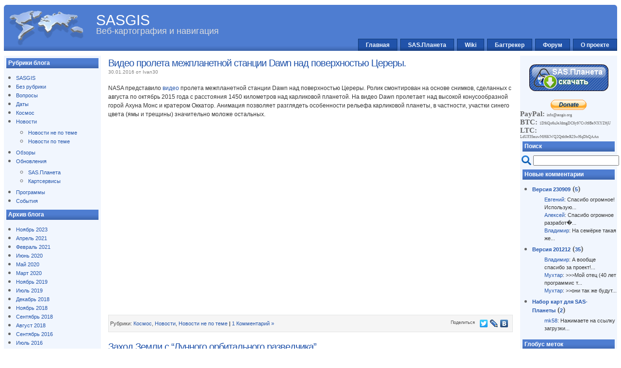

--- FILE ---
content_type: text/html; charset=UTF-8
request_url: http://www.sasgis.org/2016/01/
body_size: 10363
content:
<!DOCTYPE html PUBLIC "-//W3C//DTD XHTML 1.0 Transitional//EN" "http://www.w3.org/TR/xhtml1/DTD/xhtml1-transitional.dtd">
<html xmlns="http://www.w3.org/1999/xhtml">
<head profile="http://gmpg.org/xfn/11">
<meta name="verify-v1" content="jYErbxXcXd8JbZ50FvEb/G9LXw9dtUPfQDCrZpzRWZk=" />
<meta http-equiv="Content-Type" content="text/html; charset=UTF-8" />
 <title>
  SASGIS - Веб-картография и навигация 
   
   &raquo; 2016 &raquo; Январь </title>
<meta name="generator" content="WordPress 2.8" /> <!-- leave this for stats -->
 <meta name="description" content="SASGIS - Качаем карты и спутниковые снимки высокого разрешения из различных источников (google, яндекс.карт, kosmosnimki.ru, digitalglobe)." />
 <meta name="keywords" content="Спутниковые снимки высокого разрешения, Спутниковые карты высокого разрешения, Навигация, Навигационная программа, GPS-навигация, GPS, Скачать, Карты, Спутниковые, Снимки, Космоснимки, Google maps, Google Earth, Яндекс.карты, DigitalGlobe, ImageAtlas, eAtlas, Gurtam, NASA, GoogleMV, Карта России, Карта мира, Карта москвы" /> 
<link rel="stylesheet" href="http://www.sasgis.org/wp/wp-content/themes/sasgis/style.css" type="text/css" media="screen" />
<link rel="alternate" type="application/rss+xml" title="RSS 2.0" href="http://www.sasgis.org/feed/" />
<link rel="alternate" type="text/xml" title="RSS .92" href="http://www.sasgis.org/feed/rss/" />
<link rel="alternate" type="application/atom+xml" title="Atom 0.3" href="http://www.sasgis.org/feed/atom/" />
<link rel="pingback" href="http://www.sasgis.org/wp/xmlrpc.php" />
<script type="text/javascript" src="//yandex.st/share/share.js" charset="utf-8"></script>
	<link rel='archives' title='Ноябрь 2023' href='http://www.sasgis.org/2023/11/' />
	<link rel='archives' title='Апрель 2021' href='http://www.sasgis.org/2021/04/' />
	<link rel='archives' title='Февраль 2021' href='http://www.sasgis.org/2021/02/' />
	<link rel='archives' title='Июнь 2020' href='http://www.sasgis.org/2020/06/' />
	<link rel='archives' title='Май 2020' href='http://www.sasgis.org/2020/05/' />
	<link rel='archives' title='Март 2020' href='http://www.sasgis.org/2020/03/' />
	<link rel='archives' title='Ноябрь 2019' href='http://www.sasgis.org/2019/11/' />
	<link rel='archives' title='Июль 2019' href='http://www.sasgis.org/2019/07/' />
	<link rel='archives' title='Декабрь 2018' href='http://www.sasgis.org/2018/12/' />
	<link rel='archives' title='Ноябрь 2018' href='http://www.sasgis.org/2018/11/' />
	<link rel='archives' title='Сентябрь 2018' href='http://www.sasgis.org/2018/09/' />
	<link rel='archives' title='Август 2018' href='http://www.sasgis.org/2018/08/' />
	<link rel='archives' title='Сентябрь 2016' href='http://www.sasgis.org/2016/09/' />
	<link rel='archives' title='Июль 2016' href='http://www.sasgis.org/2016/07/' />
	<link rel='archives' title='Июнь 2016' href='http://www.sasgis.org/2016/06/' />
	<link rel='archives' title='Февраль 2016' href='http://www.sasgis.org/2016/02/' />
	<link rel='archives' title='Январь 2016' href='http://www.sasgis.org/2016/01/' />
	<link rel='archives' title='Ноябрь 2015' href='http://www.sasgis.org/2015/11/' />
	<link rel='archives' title='Октябрь 2015' href='http://www.sasgis.org/2015/10/' />
	<link rel='archives' title='Сентябрь 2015' href='http://www.sasgis.org/2015/09/' />
	<link rel='archives' title='Август 2015' href='http://www.sasgis.org/2015/08/' />
	<link rel='archives' title='Июль 2015' href='http://www.sasgis.org/2015/07/' />
	<link rel='archives' title='Июнь 2015' href='http://www.sasgis.org/2015/06/' />
	<link rel='archives' title='Май 2015' href='http://www.sasgis.org/2015/05/' />
	<link rel='archives' title='Апрель 2015' href='http://www.sasgis.org/2015/04/' />
	<link rel='archives' title='Март 2015' href='http://www.sasgis.org/2015/03/' />
	<link rel='archives' title='Февраль 2015' href='http://www.sasgis.org/2015/02/' />
	<link rel='archives' title='Январь 2015' href='http://www.sasgis.org/2015/01/' />
	<link rel='archives' title='Декабрь 2014' href='http://www.sasgis.org/2014/12/' />
	<link rel='archives' title='Ноябрь 2014' href='http://www.sasgis.org/2014/11/' />
	<link rel='archives' title='Октябрь 2014' href='http://www.sasgis.org/2014/10/' />
	<link rel='archives' title='Май 2014' href='http://www.sasgis.org/2014/05/' />
	<link rel='archives' title='Апрель 2014' href='http://www.sasgis.org/2014/04/' />
	<link rel='archives' title='Март 2014' href='http://www.sasgis.org/2014/03/' />
	<link rel='archives' title='Февраль 2014' href='http://www.sasgis.org/2014/02/' />
	<link rel='archives' title='Ноябрь 2013' href='http://www.sasgis.org/2013/11/' />
	<link rel='archives' title='Июль 2013' href='http://www.sasgis.org/2013/07/' />
	<link rel='archives' title='Май 2013' href='http://www.sasgis.org/2013/05/' />
	<link rel='archives' title='Октябрь 2012' href='http://www.sasgis.org/2012/10/' />
	<link rel='archives' title='Август 2012' href='http://www.sasgis.org/2012/08/' />
	<link rel='archives' title='Апрель 2012' href='http://www.sasgis.org/2012/04/' />
	<link rel='archives' title='Март 2012' href='http://www.sasgis.org/2012/03/' />
	<link rel='archives' title='Февраль 2012' href='http://www.sasgis.org/2012/02/' />
	<link rel='archives' title='Январь 2012' href='http://www.sasgis.org/2012/01/' />
	<link rel='archives' title='Декабрь 2011' href='http://www.sasgis.org/2011/12/' />
	<link rel='archives' title='Ноябрь 2011' href='http://www.sasgis.org/2011/11/' />
	<link rel='archives' title='Октябрь 2011' href='http://www.sasgis.org/2011/10/' />
	<link rel='archives' title='Сентябрь 2011' href='http://www.sasgis.org/2011/09/' />
	<link rel='archives' title='Июль 2011' href='http://www.sasgis.org/2011/07/' />
	<link rel='archives' title='Апрель 2011' href='http://www.sasgis.org/2011/04/' />
	<link rel='archives' title='Март 2011' href='http://www.sasgis.org/2011/03/' />
	<link rel='archives' title='Февраль 2011' href='http://www.sasgis.org/2011/02/' />
	<link rel='archives' title='Декабрь 2010' href='http://www.sasgis.org/2010/12/' />
	<link rel='archives' title='Ноябрь 2010' href='http://www.sasgis.org/2010/11/' />
	<link rel='archives' title='Октябрь 2010' href='http://www.sasgis.org/2010/10/' />
	<link rel='archives' title='Сентябрь 2010' href='http://www.sasgis.org/2010/09/' />
	<link rel='archives' title='Август 2010' href='http://www.sasgis.org/2010/08/' />
	<link rel='archives' title='Июль 2010' href='http://www.sasgis.org/2010/07/' />
	<link rel='archives' title='Июнь 2010' href='http://www.sasgis.org/2010/06/' />
	<link rel='archives' title='Май 2010' href='http://www.sasgis.org/2010/05/' />
	<link rel='archives' title='Апрель 2010' href='http://www.sasgis.org/2010/04/' />
	<link rel='archives' title='Март 2010' href='http://www.sasgis.org/2010/03/' />
	<link rel='archives' title='Февраль 2010' href='http://www.sasgis.org/2010/02/' />
	<link rel='archives' title='Январь 2010' href='http://www.sasgis.org/2010/01/' />
	<link rel='archives' title='Декабрь 2009' href='http://www.sasgis.org/2009/12/' />
	<link rel='archives' title='Ноябрь 2009' href='http://www.sasgis.org/2009/11/' />
	<link rel='archives' title='Октябрь 2009' href='http://www.sasgis.org/2009/10/' />
	<link rel='archives' title='Сентябрь 2009' href='http://www.sasgis.org/2009/09/' />
	<link rel='archives' title='Август 2009' href='http://www.sasgis.org/2009/08/' />
	<link rel='archives' title='Июль 2009' href='http://www.sasgis.org/2009/07/' />
	<link rel='archives' title='Июнь 2009' href='http://www.sasgis.org/2009/06/' />
	<link rel='archives' title='Май 2009' href='http://www.sasgis.org/2009/05/' />
	<link rel='archives' title='Апрель 2009' href='http://www.sasgis.org/2009/04/' />
	<link rel='archives' title='Март 2009' href='http://www.sasgis.org/2009/03/' />
	<link rel='archives' title='Февраль 2009' href='http://www.sasgis.org/2009/02/' />
	<link rel='archives' title='Январь 2009' href='http://www.sasgis.org/2009/01/' />
	<link rel='archives' title='Декабрь 2008' href='http://www.sasgis.org/2008/12/' />
<link rel="EditURI" type="application/rsd+xml" title="RSD" href="http://www.sasgis.org/wp/xmlrpc.php?rsd" />
<link rel="wlwmanifest" type="application/wlwmanifest+xml" href="http://www.sasgis.org/wp/wp-includes/wlwmanifest.xml" /> 
<link rel='index' title='SASGIS' href='http://www.sasgis.org' />
<meta name="generator" content="WordPress 2.8" />
<link rel="stylesheet" type="text/css" media="screen" href="http://www.sasgis.org/wp/wp-content/plugins/wordpress-seo-pager.php?css=1" />
<!-- Protected by WP-SpamFree v2.1.1.2 :: JS BEGIN -->
<script type="text/javascript" src="http://www.sasgis.org/wp/wp-content/plugins/wp-spamfree/js/wpsf-js.php"></script> 
<!-- Protected by WP-SpamFree v2.1.1.2 :: JS END -->

</head>
<body>
<div id="page_wrapper">
  <div id="header_wrapper"><div class="corn_lt"><div class="corn_rt">
    <div id="header">      
        <h1><a href="http://www.sasgis.org">SASGIS</a></h1>
        <div id="desc">Веб-картография и навигация</div>
    </div>    
    <div id="navcontainer">
	<ul id="navlist">
          <li><a href="http://www.sasgis.org">Главная</a></li>
          <li><a href="http://www.sasgis.org/sasplaneta/">SAS.Планета</a></li>
          <li><a href="http://www.sasgis.org/wikisasiya/">Wiki</a></li>
	  <li><a href="http://www.sasgis.org/mantis/">Багтрекер</a></li>
	  <li><a href="http://www.sasgis.org/forum/">Форум</a></li>
	  <li><a href="http://www.sasgis.org/o-proekte/">О проекте</a></li>
        </ul>	  
    </div>
  </div></div></div><div id="left_side">
<div class="block block-node"><h3>Рубрики блога</h3>		<ul>
	<li class="cat-item cat-item-4"><a href="http://www.sasgis.org/category/sasgis/" title="Новости по сайту sasgis.org">SASGIS</a>
</li>
	<li class="cat-item cat-item-1"><a href="http://www.sasgis.org/category/uncategorized/" title="Просмотреть все записи в рубрике &laquo;Без рубрики&raquo;">Без рубрики</a>
</li>
	<li class="cat-item cat-item-47"><a href="http://www.sasgis.org/category/voprosy/" title="Просмотреть все записи в рубрике &laquo;Вопросы&raquo;">Вопросы</a>
</li>
	<li class="cat-item cat-item-33"><a href="http://www.sasgis.org/category/daty/" title="Просмотреть все записи в рубрике &laquo;Даты&raquo;">Даты</a>
</li>
	<li class="cat-item cat-item-81"><a href="http://www.sasgis.org/category/space/" title="Просмотреть все записи в рубрике &laquo;Космос&raquo;">Космос</a>
</li>
	<li class="cat-item cat-item-11"><a href="http://www.sasgis.org/category/news/" title="Новости">Новости</a>
<ul class='children'>
	<li class="cat-item cat-item-8"><a href="http://www.sasgis.org/category/news/news-off/" title="Новости не по теме">Новости не по теме</a>
</li>
	<li class="cat-item cat-item-7"><a href="http://www.sasgis.org/category/news/news-on/" title="Новости по теме">Новости по теме</a>
</li>
</ul>
</li>
	<li class="cat-item cat-item-76"><a href="http://www.sasgis.org/category/obzory/" title="Просмотреть все записи в рубрике &laquo;Обзоры&raquo;">Обзоры</a>
</li>
	<li class="cat-item cat-item-10"><a href="http://www.sasgis.org/category/updates/" title="Обновления">Обновления</a>
<ul class='children'>
	<li class="cat-item cat-item-6"><a href="http://www.sasgis.org/category/updates/updates-sas-planet/" title="Информация о выходе новых версий программы SAS.Планета">SAS.Планета</a>
</li>
	<li class="cat-item cat-item-9"><a href="http://www.sasgis.org/category/updates/updates-mapservices/" title="Новости по обновлениям на картсервисах">Картсервисы</a>
</li>
</ul>
</li>
	<li class="cat-item cat-item-3"><a href="http://www.sasgis.org/category/soft/" title="Просмотреть все записи в рубрике &laquo;Программы&raquo;">Программы</a>
</li>
	<li class="cat-item cat-item-65"><a href="http://www.sasgis.org/category/sobytiya/" title="Просмотреть все записи в рубрике &laquo;События&raquo;">События</a>
</li>
		</ul>
</div><div class="block block-node"><h3>Архив блога</h3>		<ul>
			<li><a href='http://www.sasgis.org/2023/11/' title='Ноябрь 2023'>Ноябрь 2023</a></li>
	<li><a href='http://www.sasgis.org/2021/04/' title='Апрель 2021'>Апрель 2021</a></li>
	<li><a href='http://www.sasgis.org/2021/02/' title='Февраль 2021'>Февраль 2021</a></li>
	<li><a href='http://www.sasgis.org/2020/06/' title='Июнь 2020'>Июнь 2020</a></li>
	<li><a href='http://www.sasgis.org/2020/05/' title='Май 2020'>Май 2020</a></li>
	<li><a href='http://www.sasgis.org/2020/03/' title='Март 2020'>Март 2020</a></li>
	<li><a href='http://www.sasgis.org/2019/11/' title='Ноябрь 2019'>Ноябрь 2019</a></li>
	<li><a href='http://www.sasgis.org/2019/07/' title='Июль 2019'>Июль 2019</a></li>
	<li><a href='http://www.sasgis.org/2018/12/' title='Декабрь 2018'>Декабрь 2018</a></li>
	<li><a href='http://www.sasgis.org/2018/11/' title='Ноябрь 2018'>Ноябрь 2018</a></li>
	<li><a href='http://www.sasgis.org/2018/09/' title='Сентябрь 2018'>Сентябрь 2018</a></li>
	<li><a href='http://www.sasgis.org/2018/08/' title='Август 2018'>Август 2018</a></li>
	<li><a href='http://www.sasgis.org/2016/09/' title='Сентябрь 2016'>Сентябрь 2016</a></li>
	<li><a href='http://www.sasgis.org/2016/07/' title='Июль 2016'>Июль 2016</a></li>
	<li><a href='http://www.sasgis.org/2016/06/' title='Июнь 2016'>Июнь 2016</a></li>
	<li><a href='http://www.sasgis.org/2016/02/' title='Февраль 2016'>Февраль 2016</a></li>
	<li><a href='http://www.sasgis.org/2016/01/' title='Январь 2016'>Январь 2016</a></li>
	<li><a href='http://www.sasgis.org/2015/11/' title='Ноябрь 2015'>Ноябрь 2015</a></li>
	<li><a href='http://www.sasgis.org/2015/10/' title='Октябрь 2015'>Октябрь 2015</a></li>
	<li><a href='http://www.sasgis.org/2015/09/' title='Сентябрь 2015'>Сентябрь 2015</a></li>
	<li><a href='http://www.sasgis.org/2015/08/' title='Август 2015'>Август 2015</a></li>
	<li><a href='http://www.sasgis.org/2015/07/' title='Июль 2015'>Июль 2015</a></li>
	<li><a href='http://www.sasgis.org/2015/06/' title='Июнь 2015'>Июнь 2015</a></li>
	<li><a href='http://www.sasgis.org/2015/05/' title='Май 2015'>Май 2015</a></li>
	<li><a href='http://www.sasgis.org/2015/04/' title='Апрель 2015'>Апрель 2015</a></li>
	<li><a href='http://www.sasgis.org/2015/03/' title='Март 2015'>Март 2015</a></li>
	<li><a href='http://www.sasgis.org/2015/02/' title='Февраль 2015'>Февраль 2015</a></li>
	<li><a href='http://www.sasgis.org/2015/01/' title='Январь 2015'>Январь 2015</a></li>
	<li><a href='http://www.sasgis.org/2014/12/' title='Декабрь 2014'>Декабрь 2014</a></li>
	<li><a href='http://www.sasgis.org/2014/11/' title='Ноябрь 2014'>Ноябрь 2014</a></li>
	<li><a href='http://www.sasgis.org/2014/10/' title='Октябрь 2014'>Октябрь 2014</a></li>
	<li><a href='http://www.sasgis.org/2014/05/' title='Май 2014'>Май 2014</a></li>
	<li><a href='http://www.sasgis.org/2014/04/' title='Апрель 2014'>Апрель 2014</a></li>
	<li><a href='http://www.sasgis.org/2014/03/' title='Март 2014'>Март 2014</a></li>
	<li><a href='http://www.sasgis.org/2014/02/' title='Февраль 2014'>Февраль 2014</a></li>
	<li><a href='http://www.sasgis.org/2013/11/' title='Ноябрь 2013'>Ноябрь 2013</a></li>
	<li><a href='http://www.sasgis.org/2013/07/' title='Июль 2013'>Июль 2013</a></li>
	<li><a href='http://www.sasgis.org/2013/05/' title='Май 2013'>Май 2013</a></li>
	<li><a href='http://www.sasgis.org/2012/10/' title='Октябрь 2012'>Октябрь 2012</a></li>
	<li><a href='http://www.sasgis.org/2012/08/' title='Август 2012'>Август 2012</a></li>
	<li><a href='http://www.sasgis.org/2012/04/' title='Апрель 2012'>Апрель 2012</a></li>
	<li><a href='http://www.sasgis.org/2012/03/' title='Март 2012'>Март 2012</a></li>
	<li><a href='http://www.sasgis.org/2012/02/' title='Февраль 2012'>Февраль 2012</a></li>
	<li><a href='http://www.sasgis.org/2012/01/' title='Январь 2012'>Январь 2012</a></li>
	<li><a href='http://www.sasgis.org/2011/12/' title='Декабрь 2011'>Декабрь 2011</a></li>
	<li><a href='http://www.sasgis.org/2011/11/' title='Ноябрь 2011'>Ноябрь 2011</a></li>
	<li><a href='http://www.sasgis.org/2011/10/' title='Октябрь 2011'>Октябрь 2011</a></li>
	<li><a href='http://www.sasgis.org/2011/09/' title='Сентябрь 2011'>Сентябрь 2011</a></li>
	<li><a href='http://www.sasgis.org/2011/07/' title='Июль 2011'>Июль 2011</a></li>
	<li><a href='http://www.sasgis.org/2011/04/' title='Апрель 2011'>Апрель 2011</a></li>
	<li><a href='http://www.sasgis.org/2011/03/' title='Март 2011'>Март 2011</a></li>
	<li><a href='http://www.sasgis.org/2011/02/' title='Февраль 2011'>Февраль 2011</a></li>
	<li><a href='http://www.sasgis.org/2010/12/' title='Декабрь 2010'>Декабрь 2010</a></li>
	<li><a href='http://www.sasgis.org/2010/11/' title='Ноябрь 2010'>Ноябрь 2010</a></li>
	<li><a href='http://www.sasgis.org/2010/10/' title='Октябрь 2010'>Октябрь 2010</a></li>
	<li><a href='http://www.sasgis.org/2010/09/' title='Сентябрь 2010'>Сентябрь 2010</a></li>
	<li><a href='http://www.sasgis.org/2010/08/' title='Август 2010'>Август 2010</a></li>
	<li><a href='http://www.sasgis.org/2010/07/' title='Июль 2010'>Июль 2010</a></li>
	<li><a href='http://www.sasgis.org/2010/06/' title='Июнь 2010'>Июнь 2010</a></li>
	<li><a href='http://www.sasgis.org/2010/05/' title='Май 2010'>Май 2010</a></li>
	<li><a href='http://www.sasgis.org/2010/04/' title='Апрель 2010'>Апрель 2010</a></li>
	<li><a href='http://www.sasgis.org/2010/03/' title='Март 2010'>Март 2010</a></li>
	<li><a href='http://www.sasgis.org/2010/02/' title='Февраль 2010'>Февраль 2010</a></li>
	<li><a href='http://www.sasgis.org/2010/01/' title='Январь 2010'>Январь 2010</a></li>
	<li><a href='http://www.sasgis.org/2009/12/' title='Декабрь 2009'>Декабрь 2009</a></li>
	<li><a href='http://www.sasgis.org/2009/11/' title='Ноябрь 2009'>Ноябрь 2009</a></li>
	<li><a href='http://www.sasgis.org/2009/10/' title='Октябрь 2009'>Октябрь 2009</a></li>
	<li><a href='http://www.sasgis.org/2009/09/' title='Сентябрь 2009'>Сентябрь 2009</a></li>
	<li><a href='http://www.sasgis.org/2009/08/' title='Август 2009'>Август 2009</a></li>
	<li><a href='http://www.sasgis.org/2009/07/' title='Июль 2009'>Июль 2009</a></li>
	<li><a href='http://www.sasgis.org/2009/06/' title='Июнь 2009'>Июнь 2009</a></li>
	<li><a href='http://www.sasgis.org/2009/05/' title='Май 2009'>Май 2009</a></li>
	<li><a href='http://www.sasgis.org/2009/04/' title='Апрель 2009'>Апрель 2009</a></li>
	<li><a href='http://www.sasgis.org/2009/03/' title='Март 2009'>Март 2009</a></li>
	<li><a href='http://www.sasgis.org/2009/02/' title='Февраль 2009'>Февраль 2009</a></li>
	<li><a href='http://www.sasgis.org/2009/01/' title='Январь 2009'>Январь 2009</a></li>
	<li><a href='http://www.sasgis.org/2008/12/' title='Декабрь 2008'>Декабрь 2008</a></li>
		</ul>
</div></div>
  

<div id="right_side">
<div class="block block-node">			<div class="textwidget"><br>
<center>
<a onclick="pageTracker._trackPageview('/download/');" href='http://www.sasgis.org/download/'><img border=0 src='http://www.sasgis.org/wp/wp-content/uploads/2011/05/button-1049.png' title='Скачать программу SAS.Планета'/></a> <br><br><a href="/forum/viewtopic.php?f=2&t=2385"><img border=0 src='http://www.sasgis.org/wp/btn_donate_SM.gif' title='Пожертвования на развитие проекта'/></a>
</center>
<font style="font-size:15px"><b>PayPal: </b></font><font style="font-size:8px"><a href="/cdn-cgi/l/email-protection" class="__cf_email__" data-cfemail="b5dcdbd3daf5c6d4c6d2dcc69bdac7d2">[email&#160;protected]</a></font><br>
<font style="font-size:15px"><b>BTC: </b></font><font style="font-size:8px">1D9iQo6uJeJdmgDC6y97CvJt9BeNXYZ8jU</font><br>
<font style="font-size:15px"><b>LTC: </b></font><font style="font-size:8px">LdUF35auwMf6KWQ2Qtth9eR2SwHqDbQAAn</font>
</div>
		</div><div class="block block-node"><h3>Поиск</h3>			<div class="textwidget"><div align="center">
<table>
<tr>
<td>
<img src='http://sasgis.org/wp/wp-content/themes/sasgis/images/search-button-rblue.png' alt='поиск'/>
</td>
<td>
<form method="get" id="searchform" action="/index.php" >
<input type="text"  value="" name="s" id="s" />
</form>
</td>
</tr>
</table>
</div>
</div>
		</div><div class="block block-node"><h3>Новые комментарии</h3><div id="get_recent_comments_wrap"><ul><li><strong><a href="http://www.sasgis.org/2023/11/17/2888/" title="Версия 230909 was posted on 17 Ноябрь 2023">Версия 230909</a>&nbsp;(<a href="#" title="There are 5 comments to this posting">5</a>)</strong><ul>
<div style="  font-family: verdana, arial, sans-serif;  font-size: 11px;  line-height: 16px;  color: #333333;">
<li type=none>
<a href="http://www.sasgis.org/2023/11/17/2888/#comment-8375" title="Версия 230909, 17 Ноябрь 2023">Евгений</a>: Спасибо огромное! Использую...
</li>
</div>
<div style="  font-family: verdana, arial, sans-serif;  font-size: 11px;  line-height: 16px;  color: #333333;">
<li type=none>
<a href="http://www.sasgis.org/2023/11/17/2888/#comment-8370" title="Версия 230909, 17 Ноябрь 2023">Алексей</a>: Спасибо огромное разработ�...
</li>
</div>
<div style="  font-family: verdana, arial, sans-serif;  font-size: 11px;  line-height: 16px;  color: #333333;">
<li type=none>
<a href="http://www.sasgis.org/2023/11/17/2888/#comment-8354" title="Версия 230909, 17 Ноябрь 2023">Владимир</a>: На семёрке такая же...
</li>
</div>
</ul></li>
<li><strong><a href="http://www.sasgis.org/2021/02/28/2880/" title="Версия 201212 was posted on 28 Февраль 2021">Версия 201212</a>&nbsp;(<a href="#" title="There are 35 comments to this posting">35</a>)</strong><ul>
<div style="  font-family: verdana, arial, sans-serif;  font-size: 11px;  line-height: 16px;  color: #333333;">
<li type=none>
<a href="http://www.sasgis.org/2021/02/28/2880/#comment-8302" title="Версия 201212, 28 Февраль 2021">Владимир</a>: А вообще спасибо за проект!...
</li>
</div>
<div style="  font-family: verdana, arial, sans-serif;  font-size: 11px;  line-height: 16px;  color: #333333;">
<li type=none>
<a href="http://www.sasgis.org/2021/02/28/2880/#comment-8286" title="Версия 201212, 28 Февраль 2021">Мухтар</a>: >>>Мой отец (40 лет программис т...
</li>
</div>
<div style="  font-family: verdana, arial, sans-serif;  font-size: 11px;  line-height: 16px;  color: #333333;">
<li type=none>
<a href="http://www.sasgis.org/2021/02/28/2880/#comment-8285" title="Версия 201212, 28 Февраль 2021">Мухтар</a>: &gt;&gt;они так же будут...
</li>
</div>
</ul></li>
<li><strong><a href="http://www.sasgis.org/2020/05/11/2871/" title="Набор карт для SAS-Планеты was posted on 11 Май 2020">Набор карт для SAS-Планеты</a>&nbsp;(<a href="#" title="There are 2 comments to this posting">2</a>)</strong><ul>
<div style="  font-family: verdana, arial, sans-serif;  font-size: 11px;  line-height: 16px;  color: #333333;">
<li type=none>
<a href="http://www.sasgis.org/2020/05/11/2871/#comment-8154" title="Набор карт для SAS-Планеты, 11 Май 2020">mk58</a>: Нажимаете на ссылку загрузки...
</li>
</div>
</ul></li>
</ul></div></div>	        <div class="block block-node">							<h3>Глобус меток</h3>						<!-- SWFObject embed by Geoff Stearns geoff@deconcept.com http://blog.deconcept.com/swfobject/ --><script data-cfasync="false" src="/cdn-cgi/scripts/5c5dd728/cloudflare-static/email-decode.min.js"></script><script type="text/javascript" src="http://www.sasgis.org/wp/wp-content/plugins/wp-cumulus/swfobject.js"></script><div id="wpcumuluswidgetcontent9512283"><p><a href='http://www.sasgis.org/tag/bing/' class='tag-link-31' title='2 темы' rel="tag" style='font-size: 8.2pt;'>bing</a>
<a href='http://www.sasgis.org/tag/bing-maps/' class='tag-link-51' title='4 темы' rel="tag" style='font-size: 8.6pt;'>Bing Maps</a>
<a href='http://www.sasgis.org/tag/digitalglobe/' class='tag-link-61' title='3 темы' rel="tag" style='font-size: 8.4pt;'>DigitalGlobe</a>
<a href='http://www.sasgis.org/tag/google/' class='tag-link-21' title='2 темы' rel="tag" style='font-size: 8.2pt;'>google</a>
<a href='http://www.sasgis.org/tag/google-earth/' class='tag-link-26' title='17 тем' rel="tag" style='font-size: 11.2pt;'>Google Earth</a>
<a href='http://www.sasgis.org/tag/google-maps/' class='tag-link-25' title='52 темы' rel="tag" style='font-size: 18.2pt;'>Google Maps</a>
<a href='http://www.sasgis.org/tag/nasa/' class='tag-link-73' title='2 темы' rel="tag" style='font-size: 8.2pt;'>NASA</a>
<a href='http://www.sasgis.org/tag/sas-planeta/' class='tag-link-29' title='71 тема' rel="tag" style='font-size: 22pt;'>SAS.Планета</a>
<a href='http://www.sasgis.org/tag/sasgis/' class='tag-link-4' title='8 тем' rel="tag" style='font-size: 9.4pt;'>SASGIS</a>
<a href='http://www.sasgis.org/tag/street-view/' class='tag-link-84' title='14 тем' rel="tag" style='font-size: 10.6pt;'>Street View</a>
<a href='http://www.sasgis.org/tag/twitter/' class='tag-link-82' title='2 темы' rel="tag" style='font-size: 8.2pt;'>twitter</a>
<a href='http://www.sasgis.org/tag/virtual-earth/' class='tag-link-57' title='2 темы' rel="tag" style='font-size: 8.2pt;'>Virtual Earth</a>
<a href='http://www.sasgis.org/tag/wwii-sasgis-ru/' class='tag-link-69' title='2 темы' rel="tag" style='font-size: 8.2pt;'>wwii.sasgis.org</a>
<a href='http://www.sasgis.org/tag/vizikom/' class='tag-link-24' title='1 тема' rel="tag" style='font-size: 8pt;'>Визиком</a>
<a href='http://www.sasgis.org/tag/vologda/' class='tag-link-34' title='1 тема' rel="tag" style='font-size: 8pt;'>Вологда</a>
<a href='http://www.sasgis.org/tag/vybory/' class='tag-link-94' title='3 темы' rel="tag" style='font-size: 8.4pt;'>Выборы</a>
<a href='http://www.sasgis.org/tag/gis/' class='tag-link-32' title='1 тема' rel="tag" style='font-size: 8pt;'>ГИС</a>
<a href='http://www.sasgis.org/tag/istoriya/' class='tag-link-58' title='4 темы' rel="tag" style='font-size: 8.6pt;'>История</a>
<a href='http://www.sasgis.org/tag/kartymail/' class='tag-link-20' title='1 тема' rel="tag" style='font-size: 8pt;'>Карты@mail</a>
<a href='http://www.sasgis.org/tag/magnitogorsk/' class='tag-link-19' title='1 тема' rel="tag" style='font-size: 8pt;'>Магнитогорск</a>
<a href='http://www.sasgis.org/tag/mobilnye-yandeks-karty/' class='tag-link-87' title='2 темы' rel="tag" style='font-size: 8.2pt;'>Мобильные Яндекс.Карты</a>
<a href='http://www.sasgis.org/tag/navodnenie/' class='tag-link-88' title='2 темы' rel="tag" style='font-size: 8.2pt;'>Наводнение</a>
<a href='http://www.sasgis.org/tag/novye-versii/' class='tag-link-49' title='64 темы' rel="tag" style='font-size: 20.6pt;'>Новые версии</a>
<a href='http://www.sasgis.org/tag/omsk/' class='tag-link-35' title='1 тема' rel="tag" style='font-size: 8pt;'>Омск</a>
<a href='http://www.sasgis.org/tag/orenburg/' class='tag-link-36' title='1 тема' rel="tag" style='font-size: 8pt;'>Оренбург</a>
<a href='http://www.sasgis.org/tag/progorod/' class='tag-link-30' title='1 тема' rel="tag" style='font-size: 8pt;'>ПРОгород</a>
<a href='http://www.sasgis.org/tag/penza/' class='tag-link-37' title='1 тема' rel="tag" style='font-size: 8pt;'>Пенза</a>
<a href='http://www.sasgis.org/tag/roskosmos/' class='tag-link-75' title='3 темы' rel="tag" style='font-size: 8.4pt;'>Роскосмос</a>
<a href='http://www.sasgis.org/tag/samara/' class='tag-link-17' title='1 тема' rel="tag" style='font-size: 8pt;'>Самара</a>
<a href='http://www.sasgis.org/tag/saratov/' class='tag-link-38' title='1 тема' rel="tag" style='font-size: 8pt;'>Саратов</a>
<a href='http://www.sasgis.org/tag/sevastopol/' class='tag-link-42' title='1 тема' rel="tag" style='font-size: 8pt;'>Севастополь</a>
<a href='http://www.sasgis.org/tag/simferopol/' class='tag-link-43' title='1 тема' rel="tag" style='font-size: 8pt;'>Симферополь</a>
<a href='http://www.sasgis.org/tag/skaneks/' class='tag-link-28' title='3 темы' rel="tag" style='font-size: 8.4pt;'>СканЭкс</a>
<a href='http://www.sasgis.org/tag/smolensk/' class='tag-link-39' title='1 тема' rel="tag" style='font-size: 8pt;'>Смоленск</a>
<a href='http://www.sasgis.org/tag/ufa/' class='tag-link-41' title='1 тема' rel="tag" style='font-size: 8pt;'>Уфа</a>
<a href='http://www.sasgis.org/tag/chelyabinsk/' class='tag-link-18' title='2 темы' rel="tag" style='font-size: 8.2pt;'>Челябинск</a>
<a href='http://www.sasgis.org/tag/cherepovec/' class='tag-link-40' title='1 тема' rel="tag" style='font-size: 8pt;'>Череповец</a>
<a href='http://www.sasgis.org/tag/yumor/' class='tag-link-85' title='2 темы' rel="tag" style='font-size: 8.2pt;'>Юмор</a>
<a href='http://www.sasgis.org/tag/yandeks/' class='tag-link-45' title='3 темы' rel="tag" style='font-size: 8.4pt;'>Яндекс</a>
<a href='http://www.sasgis.org/tag/yandeks-karty/' class='tag-link-23' title='13 тем' rel="tag" style='font-size: 10.4pt;'>Яндекс.Карты</a>
<a href='http://www.sasgis.org/tag/aerofotosnimki/' class='tag-link-66' title='10 тем' rel="tag" style='font-size: 9.8pt;'>аэрофотоснимки</a>
<a href='http://www.sasgis.org/tag/vladivostok/' class='tag-link-15' title='1 тема' rel="tag" style='font-size: 8pt;'>владивосток</a>
<a href='http://www.sasgis.org/tag/ekaterinburg/' class='tag-link-16' title='1 тема' rel="tag" style='font-size: 8pt;'>екатеринбург</a>
<a href='http://www.sasgis.org/tag/kazan/' class='tag-link-12' title='1 тема' rel="tag" style='font-size: 8pt;'>казань</a>
<a href='http://www.sasgis.org/tag/karty/' class='tag-link-48' title='2 темы' rel="tag" style='font-size: 8.2pt;'>карты</a>
<a href='http://www.sasgis.org/tag/kosmosnimki-ru/' class='tag-link-27' title='6 тем' rel="tag" style='font-size: 9pt;'>космоснимки.ру</a>
<a href='http://www.sasgis.org/tag/majlru/' class='tag-link-14' title='2 темы' rel="tag" style='font-size: 8.2pt;'>майлру</a>
<a href='http://www.sasgis.org/tag/obnovlenie/' class='tag-link-22' title='15 тем' rel="tag" style='font-size: 10.8pt;'>обновление</a>
<a href='http://www.sasgis.org/tag/stereopary/' class='tag-link-63' title='2 темы' rel="tag" style='font-size: 8.2pt;'>стереопары</a>
<a href='http://www.sasgis.org/tag/tver/' class='tag-link-13' title='2 темы' rel="tag" style='font-size: 8.2pt;'>тверь</a>	<a href="http://www.sasgis.org/category/updates/updates-sas-planet/" title="Информация о выходе новых версий программы SAS.Планета">SAS.Планета</a> (92)<br />
	<a href="http://www.sasgis.org/category/sasgis/" title="Новости по сайту sasgis.org">SASGIS</a> (59)<br />
	<a href="http://www.sasgis.org/category/uncategorized/" title="Просмотреть все записи в рубрике &laquo;Без рубрики&raquo;">Без рубрики</a> (20)<br />
	<a href="http://www.sasgis.org/category/voprosy/" title="Просмотреть все записи в рубрике &laquo;Вопросы&raquo;">Вопросы</a> (3)<br />
	<a href="http://www.sasgis.org/category/daty/" title="Просмотреть все записи в рубрике &laquo;Даты&raquo;">Даты</a> (15)<br />
	<a href="http://www.sasgis.org/category/updates/updates-mapservices/" title="Новости по обновлениям на картсервисах">Картсервисы</a> (105)<br />
	<a href="http://www.sasgis.org/category/space/" title="Просмотреть все записи в рубрике &laquo;Космос&raquo;">Космос</a> (20)<br />
	<a href="http://www.sasgis.org/category/news/" title="Новости">Новости</a> (58)<br />
	<a href="http://www.sasgis.org/category/news/news-off/" title="Новости не по теме">Новости не по теме</a> (15)<br />
	<a href="http://www.sasgis.org/category/news/news-on/" title="Новости по теме">Новости по теме</a> (89)<br />
	<a href="http://www.sasgis.org/category/obzory/" title="Просмотреть все записи в рубрике &laquo;Обзоры&raquo;">Обзоры</a> (3)<br />
	<a href="http://www.sasgis.org/category/updates/" title="Обновления">Обновления</a> (115)<br />
	<a href="http://www.sasgis.org/category/soft/" title="Просмотреть все записи в рубрике &laquo;Программы&raquo;">Программы</a> (23)<br />
	<a href="http://www.sasgis.org/category/sobytiya/" title="Просмотреть все записи в рубрике &laquo;События&raquo;">События</a> (26)<br />
</p><p>WP Cumulus Flash tag cloud by <a href="http://www.roytanck.com" rel="nofollow">Roy Tanck</a> requires <a href="http://www.macromedia.com/go/getflashplayer">Flash Player</a> 9 or better.</p></div><script type="text/javascript">var widget_so289880 = new SWFObject("http://www.sasgis.org/wp/wp-content/plugins/wp-cumulus/tagcloud.swf?r=1377410", "tagcloudflash", "200", "200", "9", "#ffffff");widget_so289880.addParam("wmode", "transparent");widget_so289880.addParam("allowScriptAccess", "always");widget_so289880.addVariable("tcolor", "0x333333");widget_so289880.addVariable("tcolor2", "0x333333");widget_so289880.addVariable("hicolor", "0x000000");widget_so289880.addVariable("tspeed", "100");widget_so289880.addVariable("distr", "true");widget_so289880.addVariable("mode", "both");widget_so289880.addVariable("tagcloud", "%3Ctags%3E%3Ca+href%3D%27http%3A%2F%2Fwww.sasgis.org%2Ftag%2Fbing%2F%27+class%3D%27tag-link-31%27+title%3D%272+%D1%82%D0%B5%D0%BC%D1%8B%27+rel%3D%22tag%22+style%3D%27font-size%3A+8.2pt%3B%27%3Ebing%3C%2Fa%3E%0A%3Ca+href%3D%27http%3A%2F%2Fwww.sasgis.org%2Ftag%2Fbing-maps%2F%27+class%3D%27tag-link-51%27+title%3D%274+%D1%82%D0%B5%D0%BC%D1%8B%27+rel%3D%22tag%22+style%3D%27font-size%3A+8.6pt%3B%27%3EBing+Maps%3C%2Fa%3E%0A%3Ca+href%3D%27http%3A%2F%2Fwww.sasgis.org%2Ftag%2Fdigitalglobe%2F%27+class%3D%27tag-link-61%27+title%3D%273+%D1%82%D0%B5%D0%BC%D1%8B%27+rel%3D%22tag%22+style%3D%27font-size%3A+8.4pt%3B%27%3EDigitalGlobe%3C%2Fa%3E%0A%3Ca+href%3D%27http%3A%2F%2Fwww.sasgis.org%2Ftag%2Fgoogle%2F%27+class%3D%27tag-link-21%27+title%3D%272+%D1%82%D0%B5%D0%BC%D1%8B%27+rel%3D%22tag%22+style%3D%27font-size%3A+8.2pt%3B%27%3Egoogle%3C%2Fa%3E%0A%3Ca+href%3D%27http%3A%2F%2Fwww.sasgis.org%2Ftag%2Fgoogle-earth%2F%27+class%3D%27tag-link-26%27+title%3D%2717+%D1%82%D0%B5%D0%BC%27+rel%3D%22tag%22+style%3D%27font-size%3A+11.2pt%3B%27%3EGoogle+Earth%3C%2Fa%3E%0A%3Ca+href%3D%27http%3A%2F%2Fwww.sasgis.org%2Ftag%2Fgoogle-maps%2F%27+class%3D%27tag-link-25%27+title%3D%2752+%D1%82%D0%B5%D0%BC%D1%8B%27+rel%3D%22tag%22+style%3D%27font-size%3A+18.2pt%3B%27%3EGoogle+Maps%3C%2Fa%3E%0A%3Ca+href%3D%27http%3A%2F%2Fwww.sasgis.org%2Ftag%2Fnasa%2F%27+class%3D%27tag-link-73%27+title%3D%272+%D1%82%D0%B5%D0%BC%D1%8B%27+rel%3D%22tag%22+style%3D%27font-size%3A+8.2pt%3B%27%3ENASA%3C%2Fa%3E%0A%3Ca+href%3D%27http%3A%2F%2Fwww.sasgis.org%2Ftag%2Fsas-planeta%2F%27+class%3D%27tag-link-29%27+title%3D%2771+%D1%82%D0%B5%D0%BC%D0%B0%27+rel%3D%22tag%22+style%3D%27font-size%3A+22pt%3B%27%3ESAS.%D0%9F%D0%BB%D0%B0%D0%BD%D0%B5%D1%82%D0%B0%3C%2Fa%3E%0A%3Ca+href%3D%27http%3A%2F%2Fwww.sasgis.org%2Ftag%2Fsasgis%2F%27+class%3D%27tag-link-4%27+title%3D%278+%D1%82%D0%B5%D0%BC%27+rel%3D%22tag%22+style%3D%27font-size%3A+9.4pt%3B%27%3ESASGIS%3C%2Fa%3E%0A%3Ca+href%3D%27http%3A%2F%2Fwww.sasgis.org%2Ftag%2Fstreet-view%2F%27+class%3D%27tag-link-84%27+title%3D%2714+%D1%82%D0%B5%D0%BC%27+rel%3D%22tag%22+style%3D%27font-size%3A+10.6pt%3B%27%3EStreet+View%3C%2Fa%3E%0A%3Ca+href%3D%27http%3A%2F%2Fwww.sasgis.org%2Ftag%2Ftwitter%2F%27+class%3D%27tag-link-82%27+title%3D%272+%D1%82%D0%B5%D0%BC%D1%8B%27+rel%3D%22tag%22+style%3D%27font-size%3A+8.2pt%3B%27%3Etwitter%3C%2Fa%3E%0A%3Ca+href%3D%27http%3A%2F%2Fwww.sasgis.org%2Ftag%2Fvirtual-earth%2F%27+class%3D%27tag-link-57%27+title%3D%272+%D1%82%D0%B5%D0%BC%D1%8B%27+rel%3D%22tag%22+style%3D%27font-size%3A+8.2pt%3B%27%3EVirtual+Earth%3C%2Fa%3E%0A%3Ca+href%3D%27http%3A%2F%2Fwww.sasgis.org%2Ftag%2Fwwii-sasgis-ru%2F%27+class%3D%27tag-link-69%27+title%3D%272+%D1%82%D0%B5%D0%BC%D1%8B%27+rel%3D%22tag%22+style%3D%27font-size%3A+8.2pt%3B%27%3Ewwii.sasgis.org%3C%2Fa%3E%0A%3Ca+href%3D%27http%3A%2F%2Fwww.sasgis.org%2Ftag%2Fvizikom%2F%27+class%3D%27tag-link-24%27+title%3D%271+%D1%82%D0%B5%D0%BC%D0%B0%27+rel%3D%22tag%22+style%3D%27font-size%3A+8pt%3B%27%3E%D0%92%D0%B8%D0%B7%D0%B8%D0%BA%D0%BE%D0%BC%3C%2Fa%3E%0A%3Ca+href%3D%27http%3A%2F%2Fwww.sasgis.org%2Ftag%2Fvologda%2F%27+class%3D%27tag-link-34%27+title%3D%271+%D1%82%D0%B5%D0%BC%D0%B0%27+rel%3D%22tag%22+style%3D%27font-size%3A+8pt%3B%27%3E%D0%92%D0%BE%D0%BB%D0%BE%D0%B3%D0%B4%D0%B0%3C%2Fa%3E%0A%3Ca+href%3D%27http%3A%2F%2Fwww.sasgis.org%2Ftag%2Fvybory%2F%27+class%3D%27tag-link-94%27+title%3D%273+%D1%82%D0%B5%D0%BC%D1%8B%27+rel%3D%22tag%22+style%3D%27font-size%3A+8.4pt%3B%27%3E%D0%92%D1%8B%D0%B1%D0%BE%D1%80%D1%8B%3C%2Fa%3E%0A%3Ca+href%3D%27http%3A%2F%2Fwww.sasgis.org%2Ftag%2Fgis%2F%27+class%3D%27tag-link-32%27+title%3D%271+%D1%82%D0%B5%D0%BC%D0%B0%27+rel%3D%22tag%22+style%3D%27font-size%3A+8pt%3B%27%3E%D0%93%D0%98%D0%A1%3C%2Fa%3E%0A%3Ca+href%3D%27http%3A%2F%2Fwww.sasgis.org%2Ftag%2Fistoriya%2F%27+class%3D%27tag-link-58%27+title%3D%274+%D1%82%D0%B5%D0%BC%D1%8B%27+rel%3D%22tag%22+style%3D%27font-size%3A+8.6pt%3B%27%3E%D0%98%D1%81%D1%82%D0%BE%D1%80%D0%B8%D1%8F%3C%2Fa%3E%0A%3Ca+href%3D%27http%3A%2F%2Fwww.sasgis.org%2Ftag%2Fkartymail%2F%27+class%3D%27tag-link-20%27+title%3D%271+%D1%82%D0%B5%D0%BC%D0%B0%27+rel%3D%22tag%22+style%3D%27font-size%3A+8pt%3B%27%3E%D0%9A%D0%B0%D1%80%D1%82%D1%8B%40mail%3C%2Fa%3E%0A%3Ca+href%3D%27http%3A%2F%2Fwww.sasgis.org%2Ftag%2Fmagnitogorsk%2F%27+class%3D%27tag-link-19%27+title%3D%271+%D1%82%D0%B5%D0%BC%D0%B0%27+rel%3D%22tag%22+style%3D%27font-size%3A+8pt%3B%27%3E%D0%9C%D0%B0%D0%B3%D0%BD%D0%B8%D1%82%D0%BE%D0%B3%D0%BE%D1%80%D1%81%D0%BA%3C%2Fa%3E%0A%3Ca+href%3D%27http%3A%2F%2Fwww.sasgis.org%2Ftag%2Fmobilnye-yandeks-karty%2F%27+class%3D%27tag-link-87%27+title%3D%272+%D1%82%D0%B5%D0%BC%D1%8B%27+rel%3D%22tag%22+style%3D%27font-size%3A+8.2pt%3B%27%3E%D0%9C%D0%BE%D0%B1%D0%B8%D0%BB%D1%8C%D0%BD%D1%8B%D0%B5+%D0%AF%D0%BD%D0%B4%D0%B5%D0%BA%D1%81.%D0%9A%D0%B0%D1%80%D1%82%D1%8B%3C%2Fa%3E%0A%3Ca+href%3D%27http%3A%2F%2Fwww.sasgis.org%2Ftag%2Fnavodnenie%2F%27+class%3D%27tag-link-88%27+title%3D%272+%D1%82%D0%B5%D0%BC%D1%8B%27+rel%3D%22tag%22+style%3D%27font-size%3A+8.2pt%3B%27%3E%D0%9D%D0%B0%D0%B2%D0%BE%D0%B4%D0%BD%D0%B5%D0%BD%D0%B8%D0%B5%3C%2Fa%3E%0A%3Ca+href%3D%27http%3A%2F%2Fwww.sasgis.org%2Ftag%2Fnovye-versii%2F%27+class%3D%27tag-link-49%27+title%3D%2764+%D1%82%D0%B5%D0%BC%D1%8B%27+rel%3D%22tag%22+style%3D%27font-size%3A+20.6pt%3B%27%3E%D0%9D%D0%BE%D0%B2%D1%8B%D0%B5+%D0%B2%D0%B5%D1%80%D1%81%D0%B8%D0%B8%3C%2Fa%3E%0A%3Ca+href%3D%27http%3A%2F%2Fwww.sasgis.org%2Ftag%2Fomsk%2F%27+class%3D%27tag-link-35%27+title%3D%271+%D1%82%D0%B5%D0%BC%D0%B0%27+rel%3D%22tag%22+style%3D%27font-size%3A+8pt%3B%27%3E%D0%9E%D0%BC%D1%81%D0%BA%3C%2Fa%3E%0A%3Ca+href%3D%27http%3A%2F%2Fwww.sasgis.org%2Ftag%2Forenburg%2F%27+class%3D%27tag-link-36%27+title%3D%271+%D1%82%D0%B5%D0%BC%D0%B0%27+rel%3D%22tag%22+style%3D%27font-size%3A+8pt%3B%27%3E%D0%9E%D1%80%D0%B5%D0%BD%D0%B1%D1%83%D1%80%D0%B3%3C%2Fa%3E%0A%3Ca+href%3D%27http%3A%2F%2Fwww.sasgis.org%2Ftag%2Fprogorod%2F%27+class%3D%27tag-link-30%27+title%3D%271+%D1%82%D0%B5%D0%BC%D0%B0%27+rel%3D%22tag%22+style%3D%27font-size%3A+8pt%3B%27%3E%D0%9F%D0%A0%D0%9E%D0%B3%D0%BE%D1%80%D0%BE%D0%B4%3C%2Fa%3E%0A%3Ca+href%3D%27http%3A%2F%2Fwww.sasgis.org%2Ftag%2Fpenza%2F%27+class%3D%27tag-link-37%27+title%3D%271+%D1%82%D0%B5%D0%BC%D0%B0%27+rel%3D%22tag%22+style%3D%27font-size%3A+8pt%3B%27%3E%D0%9F%D0%B5%D0%BD%D0%B7%D0%B0%3C%2Fa%3E%0A%3Ca+href%3D%27http%3A%2F%2Fwww.sasgis.org%2Ftag%2Froskosmos%2F%27+class%3D%27tag-link-75%27+title%3D%273+%D1%82%D0%B5%D0%BC%D1%8B%27+rel%3D%22tag%22+style%3D%27font-size%3A+8.4pt%3B%27%3E%D0%A0%D0%BE%D1%81%D0%BA%D0%BE%D1%81%D0%BC%D0%BE%D1%81%3C%2Fa%3E%0A%3Ca+href%3D%27http%3A%2F%2Fwww.sasgis.org%2Ftag%2Fsamara%2F%27+class%3D%27tag-link-17%27+title%3D%271+%D1%82%D0%B5%D0%BC%D0%B0%27+rel%3D%22tag%22+style%3D%27font-size%3A+8pt%3B%27%3E%D0%A1%D0%B0%D0%BC%D0%B0%D1%80%D0%B0%3C%2Fa%3E%0A%3Ca+href%3D%27http%3A%2F%2Fwww.sasgis.org%2Ftag%2Fsaratov%2F%27+class%3D%27tag-link-38%27+title%3D%271+%D1%82%D0%B5%D0%BC%D0%B0%27+rel%3D%22tag%22+style%3D%27font-size%3A+8pt%3B%27%3E%D0%A1%D0%B0%D1%80%D0%B0%D1%82%D0%BE%D0%B2%3C%2Fa%3E%0A%3Ca+href%3D%27http%3A%2F%2Fwww.sasgis.org%2Ftag%2Fsevastopol%2F%27+class%3D%27tag-link-42%27+title%3D%271+%D1%82%D0%B5%D0%BC%D0%B0%27+rel%3D%22tag%22+style%3D%27font-size%3A+8pt%3B%27%3E%D0%A1%D0%B5%D0%B2%D0%B0%D1%81%D1%82%D0%BE%D0%BF%D0%BE%D0%BB%D1%8C%3C%2Fa%3E%0A%3Ca+href%3D%27http%3A%2F%2Fwww.sasgis.org%2Ftag%2Fsimferopol%2F%27+class%3D%27tag-link-43%27+title%3D%271+%D1%82%D0%B5%D0%BC%D0%B0%27+rel%3D%22tag%22+style%3D%27font-size%3A+8pt%3B%27%3E%D0%A1%D0%B8%D0%BC%D1%84%D0%B5%D1%80%D0%BE%D0%BF%D0%BE%D0%BB%D1%8C%3C%2Fa%3E%0A%3Ca+href%3D%27http%3A%2F%2Fwww.sasgis.org%2Ftag%2Fskaneks%2F%27+class%3D%27tag-link-28%27+title%3D%273+%D1%82%D0%B5%D0%BC%D1%8B%27+rel%3D%22tag%22+style%3D%27font-size%3A+8.4pt%3B%27%3E%D0%A1%D0%BA%D0%B0%D0%BD%D0%AD%D0%BA%D1%81%3C%2Fa%3E%0A%3Ca+href%3D%27http%3A%2F%2Fwww.sasgis.org%2Ftag%2Fsmolensk%2F%27+class%3D%27tag-link-39%27+title%3D%271+%D1%82%D0%B5%D0%BC%D0%B0%27+rel%3D%22tag%22+style%3D%27font-size%3A+8pt%3B%27%3E%D0%A1%D0%BC%D0%BE%D0%BB%D0%B5%D0%BD%D1%81%D0%BA%3C%2Fa%3E%0A%3Ca+href%3D%27http%3A%2F%2Fwww.sasgis.org%2Ftag%2Fufa%2F%27+class%3D%27tag-link-41%27+title%3D%271+%D1%82%D0%B5%D0%BC%D0%B0%27+rel%3D%22tag%22+style%3D%27font-size%3A+8pt%3B%27%3E%D0%A3%D1%84%D0%B0%3C%2Fa%3E%0A%3Ca+href%3D%27http%3A%2F%2Fwww.sasgis.org%2Ftag%2Fchelyabinsk%2F%27+class%3D%27tag-link-18%27+title%3D%272+%D1%82%D0%B5%D0%BC%D1%8B%27+rel%3D%22tag%22+style%3D%27font-size%3A+8.2pt%3B%27%3E%D0%A7%D0%B5%D0%BB%D1%8F%D0%B1%D0%B8%D0%BD%D1%81%D0%BA%3C%2Fa%3E%0A%3Ca+href%3D%27http%3A%2F%2Fwww.sasgis.org%2Ftag%2Fcherepovec%2F%27+class%3D%27tag-link-40%27+title%3D%271+%D1%82%D0%B5%D0%BC%D0%B0%27+rel%3D%22tag%22+style%3D%27font-size%3A+8pt%3B%27%3E%D0%A7%D0%B5%D1%80%D0%B5%D0%BF%D0%BE%D0%B2%D0%B5%D1%86%3C%2Fa%3E%0A%3Ca+href%3D%27http%3A%2F%2Fwww.sasgis.org%2Ftag%2Fyumor%2F%27+class%3D%27tag-link-85%27+title%3D%272+%D1%82%D0%B5%D0%BC%D1%8B%27+rel%3D%22tag%22+style%3D%27font-size%3A+8.2pt%3B%27%3E%D0%AE%D0%BC%D0%BE%D1%80%3C%2Fa%3E%0A%3Ca+href%3D%27http%3A%2F%2Fwww.sasgis.org%2Ftag%2Fyandeks%2F%27+class%3D%27tag-link-45%27+title%3D%273+%D1%82%D0%B5%D0%BC%D1%8B%27+rel%3D%22tag%22+style%3D%27font-size%3A+8.4pt%3B%27%3E%D0%AF%D0%BD%D0%B4%D0%B5%D0%BA%D1%81%3C%2Fa%3E%0A%3Ca+href%3D%27http%3A%2F%2Fwww.sasgis.org%2Ftag%2Fyandeks-karty%2F%27+class%3D%27tag-link-23%27+title%3D%2713+%D1%82%D0%B5%D0%BC%27+rel%3D%22tag%22+style%3D%27font-size%3A+10.4pt%3B%27%3E%D0%AF%D0%BD%D0%B4%D0%B5%D0%BA%D1%81.%D0%9A%D0%B0%D1%80%D1%82%D1%8B%3C%2Fa%3E%0A%3Ca+href%3D%27http%3A%2F%2Fwww.sasgis.org%2Ftag%2Faerofotosnimki%2F%27+class%3D%27tag-link-66%27+title%3D%2710+%D1%82%D0%B5%D0%BC%27+rel%3D%22tag%22+style%3D%27font-size%3A+9.8pt%3B%27%3E%D0%B0%D1%8D%D1%80%D0%BE%D1%84%D0%BE%D1%82%D0%BE%D1%81%D0%BD%D0%B8%D0%BC%D0%BA%D0%B8%3C%2Fa%3E%0A%3Ca+href%3D%27http%3A%2F%2Fwww.sasgis.org%2Ftag%2Fvladivostok%2F%27+class%3D%27tag-link-15%27+title%3D%271+%D1%82%D0%B5%D0%BC%D0%B0%27+rel%3D%22tag%22+style%3D%27font-size%3A+8pt%3B%27%3E%D0%B2%D0%BB%D0%B0%D0%B4%D0%B8%D0%B2%D0%BE%D1%81%D1%82%D0%BE%D0%BA%3C%2Fa%3E%0A%3Ca+href%3D%27http%3A%2F%2Fwww.sasgis.org%2Ftag%2Fekaterinburg%2F%27+class%3D%27tag-link-16%27+title%3D%271+%D1%82%D0%B5%D0%BC%D0%B0%27+rel%3D%22tag%22+style%3D%27font-size%3A+8pt%3B%27%3E%D0%B5%D0%BA%D0%B0%D1%82%D0%B5%D1%80%D0%B8%D0%BD%D0%B1%D1%83%D1%80%D0%B3%3C%2Fa%3E%0A%3Ca+href%3D%27http%3A%2F%2Fwww.sasgis.org%2Ftag%2Fkazan%2F%27+class%3D%27tag-link-12%27+title%3D%271+%D1%82%D0%B5%D0%BC%D0%B0%27+rel%3D%22tag%22+style%3D%27font-size%3A+8pt%3B%27%3E%D0%BA%D0%B0%D0%B7%D0%B0%D0%BD%D1%8C%3C%2Fa%3E%0A%3Ca+href%3D%27http%3A%2F%2Fwww.sasgis.org%2Ftag%2Fkarty%2F%27+class%3D%27tag-link-48%27+title%3D%272+%D1%82%D0%B5%D0%BC%D1%8B%27+rel%3D%22tag%22+style%3D%27font-size%3A+8.2pt%3B%27%3E%D0%BA%D0%B0%D1%80%D1%82%D1%8B%3C%2Fa%3E%0A%3Ca+href%3D%27http%3A%2F%2Fwww.sasgis.org%2Ftag%2Fkosmosnimki-ru%2F%27+class%3D%27tag-link-27%27+title%3D%276+%D1%82%D0%B5%D0%BC%27+rel%3D%22tag%22+style%3D%27font-size%3A+9pt%3B%27%3E%D0%BA%D0%BE%D1%81%D0%BC%D0%BE%D1%81%D0%BD%D0%B8%D0%BC%D0%BA%D0%B8.%D1%80%D1%83%3C%2Fa%3E%0A%3Ca+href%3D%27http%3A%2F%2Fwww.sasgis.org%2Ftag%2Fmajlru%2F%27+class%3D%27tag-link-14%27+title%3D%272+%D1%82%D0%B5%D0%BC%D1%8B%27+rel%3D%22tag%22+style%3D%27font-size%3A+8.2pt%3B%27%3E%D0%BC%D0%B0%D0%B9%D0%BB%D1%80%D1%83%3C%2Fa%3E%0A%3Ca+href%3D%27http%3A%2F%2Fwww.sasgis.org%2Ftag%2Fobnovlenie%2F%27+class%3D%27tag-link-22%27+title%3D%2715+%D1%82%D0%B5%D0%BC%27+rel%3D%22tag%22+style%3D%27font-size%3A+10.8pt%3B%27%3E%D0%BE%D0%B1%D0%BD%D0%BE%D0%B2%D0%BB%D0%B5%D0%BD%D0%B8%D0%B5%3C%2Fa%3E%0A%3Ca+href%3D%27http%3A%2F%2Fwww.sasgis.org%2Ftag%2Fstereopary%2F%27+class%3D%27tag-link-63%27+title%3D%272+%D1%82%D0%B5%D0%BC%D1%8B%27+rel%3D%22tag%22+style%3D%27font-size%3A+8.2pt%3B%27%3E%D1%81%D1%82%D0%B5%D1%80%D0%B5%D0%BE%D0%BF%D0%B0%D1%80%D1%8B%3C%2Fa%3E%0A%3Ca+href%3D%27http%3A%2F%2Fwww.sasgis.org%2Ftag%2Ftver%2F%27+class%3D%27tag-link-13%27+title%3D%272+%D1%82%D0%B5%D0%BC%D1%8B%27+rel%3D%22tag%22+style%3D%27font-size%3A+8.2pt%3B%27%3E%D1%82%D0%B2%D0%B5%D1%80%D1%8C%3C%2Fa%3E%3C%2Ftags%3E");widget_so289880.addVariable("categories", "%09%3Ca+href%3D%22http%3A%2F%2Fwww.sasgis.org%2Fcategory%2Fupdates%2Fupdates-sas-planet%2F%22+title%3D%22%D0%98%D0%BD%D1%84%D0%BE%D1%80%D0%BC%D0%B0%D1%86%D0%B8%D1%8F+%D0%BE+%D0%B2%D1%8B%D1%85%D0%BE%D0%B4%D0%B5+%D0%BD%D0%BE%D0%B2%D1%8B%D1%85+%D0%B2%D0%B5%D1%80%D1%81%D0%B8%D0%B9+%D0%BF%D1%80%D0%BE%D0%B3%D1%80%D0%B0%D0%BC%D0%BC%D1%8B+SAS.%D0%9F%D0%BB%D0%B0%D0%BD%D0%B5%D1%82%D0%B0%22%3ESAS.%D0%9F%D0%BB%D0%B0%D0%BD%D0%B5%D1%82%D0%B0%3C%2Fa%3E+%2892%29%3Cbr+%2F%3E%0A%09%3Ca+href%3D%22http%3A%2F%2Fwww.sasgis.org%2Fcategory%2Fsasgis%2F%22+title%3D%22%D0%9D%D0%BE%D0%B2%D0%BE%D1%81%D1%82%D0%B8+%D0%BF%D0%BE+%D1%81%D0%B0%D0%B9%D1%82%D1%83+sasgis.org%22%3ESASGIS%3C%2Fa%3E+%2859%29%3Cbr+%2F%3E%0A%09%3Ca+href%3D%22http%3A%2F%2Fwww.sasgis.org%2Fcategory%2Funcategorized%2F%22+title%3D%22%D0%9F%D1%80%D0%BE%D1%81%D0%BC%D0%BE%D1%82%D1%80%D0%B5%D1%82%D1%8C+%D0%B2%D1%81%D0%B5+%D0%B7%D0%B0%D0%BF%D0%B8%D1%81%D0%B8+%D0%B2+%D1%80%D1%83%D0%B1%D1%80%D0%B8%D0%BA%D0%B5+%26laquo%3B%D0%91%D0%B5%D0%B7+%D1%80%D1%83%D0%B1%D1%80%D0%B8%D0%BA%D0%B8%26raquo%3B%22%3E%D0%91%D0%B5%D0%B7+%D1%80%D1%83%D0%B1%D1%80%D0%B8%D0%BA%D0%B8%3C%2Fa%3E+%2820%29%3Cbr+%2F%3E%0A%09%3Ca+href%3D%22http%3A%2F%2Fwww.sasgis.org%2Fcategory%2Fvoprosy%2F%22+title%3D%22%D0%9F%D1%80%D0%BE%D1%81%D0%BC%D0%BE%D1%82%D1%80%D0%B5%D1%82%D1%8C+%D0%B2%D1%81%D0%B5+%D0%B7%D0%B0%D0%BF%D0%B8%D1%81%D0%B8+%D0%B2+%D1%80%D1%83%D0%B1%D1%80%D0%B8%D0%BA%D0%B5+%26laquo%3B%D0%92%D0%BE%D0%BF%D1%80%D0%BE%D1%81%D1%8B%26raquo%3B%22%3E%D0%92%D0%BE%D0%BF%D1%80%D0%BE%D1%81%D1%8B%3C%2Fa%3E+%283%29%3Cbr+%2F%3E%0A%09%3Ca+href%3D%22http%3A%2F%2Fwww.sasgis.org%2Fcategory%2Fdaty%2F%22+title%3D%22%D0%9F%D1%80%D0%BE%D1%81%D0%BC%D0%BE%D1%82%D1%80%D0%B5%D1%82%D1%8C+%D0%B2%D1%81%D0%B5+%D0%B7%D0%B0%D0%BF%D0%B8%D1%81%D0%B8+%D0%B2+%D1%80%D1%83%D0%B1%D1%80%D0%B8%D0%BA%D0%B5+%26laquo%3B%D0%94%D0%B0%D1%82%D1%8B%26raquo%3B%22%3E%D0%94%D0%B0%D1%82%D1%8B%3C%2Fa%3E+%2815%29%3Cbr+%2F%3E%0A%09%3Ca+href%3D%22http%3A%2F%2Fwww.sasgis.org%2Fcategory%2Fupdates%2Fupdates-mapservices%2F%22+title%3D%22%D0%9D%D0%BE%D0%B2%D0%BE%D1%81%D1%82%D0%B8+%D0%BF%D0%BE+%D0%BE%D0%B1%D0%BD%D0%BE%D0%B2%D0%BB%D0%B5%D0%BD%D0%B8%D1%8F%D0%BC+%D0%BD%D0%B0+%D0%BA%D0%B0%D1%80%D1%82%D1%81%D0%B5%D1%80%D0%B2%D0%B8%D1%81%D0%B0%D1%85%22%3E%D0%9A%D0%B0%D1%80%D1%82%D1%81%D0%B5%D1%80%D0%B2%D0%B8%D1%81%D1%8B%3C%2Fa%3E+%28105%29%3Cbr+%2F%3E%0A%09%3Ca+href%3D%22http%3A%2F%2Fwww.sasgis.org%2Fcategory%2Fspace%2F%22+title%3D%22%D0%9F%D1%80%D0%BE%D1%81%D0%BC%D0%BE%D1%82%D1%80%D0%B5%D1%82%D1%8C+%D0%B2%D1%81%D0%B5+%D0%B7%D0%B0%D0%BF%D0%B8%D1%81%D0%B8+%D0%B2+%D1%80%D1%83%D0%B1%D1%80%D0%B8%D0%BA%D0%B5+%26laquo%3B%D0%9A%D0%BE%D1%81%D0%BC%D0%BE%D1%81%26raquo%3B%22%3E%D0%9A%D0%BE%D1%81%D0%BC%D0%BE%D1%81%3C%2Fa%3E+%2820%29%3Cbr+%2F%3E%0A%09%3Ca+href%3D%22http%3A%2F%2Fwww.sasgis.org%2Fcategory%2Fnews%2F%22+title%3D%22%D0%9D%D0%BE%D0%B2%D0%BE%D1%81%D1%82%D0%B8%22%3E%D0%9D%D0%BE%D0%B2%D0%BE%D1%81%D1%82%D0%B8%3C%2Fa%3E+%2858%29%3Cbr+%2F%3E%0A%09%3Ca+href%3D%22http%3A%2F%2Fwww.sasgis.org%2Fcategory%2Fnews%2Fnews-off%2F%22+title%3D%22%D0%9D%D0%BE%D0%B2%D0%BE%D1%81%D1%82%D0%B8+%D0%BD%D0%B5+%D0%BF%D0%BE+%D1%82%D0%B5%D0%BC%D0%B5%22%3E%D0%9D%D0%BE%D0%B2%D0%BE%D1%81%D1%82%D0%B8+%D0%BD%D0%B5+%D0%BF%D0%BE+%D1%82%D0%B5%D0%BC%D0%B5%3C%2Fa%3E+%2815%29%3Cbr+%2F%3E%0A%09%3Ca+href%3D%22http%3A%2F%2Fwww.sasgis.org%2Fcategory%2Fnews%2Fnews-on%2F%22+title%3D%22%D0%9D%D0%BE%D0%B2%D0%BE%D1%81%D1%82%D0%B8+%D0%BF%D0%BE+%D1%82%D0%B5%D0%BC%D0%B5%22%3E%D0%9D%D0%BE%D0%B2%D0%BE%D1%81%D1%82%D0%B8+%D0%BF%D0%BE+%D1%82%D0%B5%D0%BC%D0%B5%3C%2Fa%3E+%2889%29%3Cbr+%2F%3E%0A%09%3Ca+href%3D%22http%3A%2F%2Fwww.sasgis.org%2Fcategory%2Fobzory%2F%22+title%3D%22%D0%9F%D1%80%D0%BE%D1%81%D0%BC%D0%BE%D1%82%D1%80%D0%B5%D1%82%D1%8C+%D0%B2%D1%81%D0%B5+%D0%B7%D0%B0%D0%BF%D0%B8%D1%81%D0%B8+%D0%B2+%D1%80%D1%83%D0%B1%D1%80%D0%B8%D0%BA%D0%B5+%26laquo%3B%D0%9E%D0%B1%D0%B7%D0%BE%D1%80%D1%8B%26raquo%3B%22%3E%D0%9E%D0%B1%D0%B7%D0%BE%D1%80%D1%8B%3C%2Fa%3E+%283%29%3Cbr+%2F%3E%0A%09%3Ca+href%3D%22http%3A%2F%2Fwww.sasgis.org%2Fcategory%2Fupdates%2F%22+title%3D%22%D0%9E%D0%B1%D0%BD%D0%BE%D0%B2%D0%BB%D0%B5%D0%BD%D0%B8%D1%8F%22%3E%D0%9E%D0%B1%D0%BD%D0%BE%D0%B2%D0%BB%D0%B5%D0%BD%D0%B8%D1%8F%3C%2Fa%3E+%28115%29%3Cbr+%2F%3E%0A%09%3Ca+href%3D%22http%3A%2F%2Fwww.sasgis.org%2Fcategory%2Fsoft%2F%22+title%3D%22%D0%9F%D1%80%D0%BE%D1%81%D0%BC%D0%BE%D1%82%D1%80%D0%B5%D1%82%D1%8C+%D0%B2%D1%81%D0%B5+%D0%B7%D0%B0%D0%BF%D0%B8%D1%81%D0%B8+%D0%B2+%D1%80%D1%83%D0%B1%D1%80%D0%B8%D0%BA%D0%B5+%26laquo%3B%D0%9F%D1%80%D0%BE%D0%B3%D1%80%D0%B0%D0%BC%D0%BC%D1%8B%26raquo%3B%22%3E%D0%9F%D1%80%D0%BE%D0%B3%D1%80%D0%B0%D0%BC%D0%BC%D1%8B%3C%2Fa%3E+%2823%29%3Cbr+%2F%3E%0A%09%3Ca+href%3D%22http%3A%2F%2Fwww.sasgis.org%2Fcategory%2Fsobytiya%2F%22+title%3D%22%D0%9F%D1%80%D0%BE%D1%81%D0%BC%D0%BE%D1%82%D1%80%D0%B5%D1%82%D1%8C+%D0%B2%D1%81%D0%B5+%D0%B7%D0%B0%D0%BF%D0%B8%D1%81%D0%B8+%D0%B2+%D1%80%D1%83%D0%B1%D1%80%D0%B8%D0%BA%D0%B5+%26laquo%3B%D0%A1%D0%BE%D0%B1%D1%8B%D1%82%D0%B8%D1%8F%26raquo%3B%22%3E%D0%A1%D0%BE%D0%B1%D1%8B%D1%82%D0%B8%D1%8F%3C%2Fa%3E+%2826%29%3Cbr+%2F%3E%0A");widget_so289880.write("wpcumuluswidgetcontent9512283");</script>	        </div>		<div class="block block-node"><div class='AdvancedText'><h3>RSS</h3><ul>
<li>
<a href="http://www.sasgis.org/feed/rss/"><img border=0 style="vertical-align:middle" src="http://www.sasgis.org/wp/wp-content/themes/sasgis/images/feed-icon-16x16.gif" alt="Subscribe to SASGIS" /></a><a href="http://www.sasgis.org/feed/rss/"> Записи</a>
</li>
<li>
<a href="http://www.sasgis.org/comments/feed/"><img border=0 style="vertical-align:middle;" src="http://www.sasgis.org/wp/wp-content/themes/sasgis/images/feed-icon-16x16.gif" alt="Subscribe to SASGIS" /></a><a href="http://www.sasgis.org/comments/feed/"> Комментарии</a>
</li>
</ul></div></div>
</div>  <div id="content">
  <!-- begin content --><div id="first-time">
<div class="post" id="post-2654">
<h3><a href="http://www.sasgis.org/2016/01/30/2654/" rel="bookmark" title="Ссылка на запись Видео пролета межпланетной станции Dawn над поверхностью Цереры.">Видео пролета межпланетной станции Dawn над поверхностью Цереры.</a></h3>
<font size="1" color="gray">30.01.2016 от Ivan30</font>
<div class="entry">
<p>NASA представило <a href="http://www.nasa.gov/feature/jpl/new-animation-takes-a-colorful-flight-over-ceres">видео</a> пролета межпланетной станции Dawn над поверхностью Цереры. Ролик смонтирован на основе снимков, сделанных с августа по октябрь 2015 года с расстояния 1450 километров над карликовой планетой. На видео Dawn пролетает над высокой конусообразной горой Ахуна Монс и кратером Оккатор. Анимация позволяет разглядеть особенности рельефа карликовой планеты, в частности, участки синего цвета (ямы и трещины) значительно моложе остальных.<br />
<iframe width="640" height="390" src="https://www.youtube.com/embed/nJiw2NxqoBU" frameborder="0" allowfullscreen></iframe></p>
</div>
<div class="info">
<table border=0 width=100%><tr><td align=left>
Рубрики: <a href="http://www.sasgis.org/category/space/" title="Просмотреть все записи в рубрике &laquo;Космос&raquo;" rel="category tag">Космос</a>,  <a href="http://www.sasgis.org/category/news/" title="Просмотреть все записи в рубрике &laquo;Новости&raquo;" rel="category tag">Новости</a>,  <a href="http://www.sasgis.org/category/news/news-off/" title="Просмотреть все записи в рубрике &laquo;Новости не по теме&raquo;" rel="category tag">Новости не по теме</a> <strong>|</strong>  <a href="http://www.sasgis.org/2016/01/30/2654/#comments" title="Комментарий к записи Видео пролета межпланетной станции Dawn над поверхностью Цереры.">1 Комментарий &raquo;</a></td>
<td align=right>
<div class="yashare-auto-init" data-yashareLink="http://www.sasgis.org/2016/01/30/2654/" data-yashareTitle="Видео пролета межпланетной станции Dawn над поверхностью Цереры." data-yashareType="link" data-yashareQuickServices="twitter,lj,yaru,facebook,vkontakte"></div>
</td></tr>
</table>
</div>
</div>
<div class="post" id="post-2651">
<h3><a href="http://www.sasgis.org/2016/01/05/2651/" rel="bookmark" title="Ссылка на запись Заход Земли с &#8220;Лунного орбитального разведчика&#8221;">Заход Земли с &#8220;Лунного орбитального разведчика&#8221;</a></h3>
<font size="1" color="gray">05.01.2016 от parasite</font>
<div class="entry">
<p>На Луне Земля никогда не восходит и не заходит. Если бы вы находились на поверхности Луны, то Земля была бы видна на небе все время в одном месте. Причина этого – то, что Луна всегда обращена к Земле одной стороной. Однако на этой фотографии запечатлен заход Земли за край Луны:</p>
<p><a href="http://images.astronet.ru/pubd/2016/01/04/0001352744/Earthrise_LRO_5634.jpg"><img src="http://images.astronet.ru/pubd/2016/01/05/0001352876/Earthrise_LRO_960.jpg" alt="" /> </a></p>
<p>Это стало возможным благодаря тому, что изображение было получено с космического аппарата, обращающегося вокруг Луны – &#8220;Лунного орбитального разведчика&#8221; (Lunar Reconnaissance Orbiter, LRO). LRO обращается вокруг Луны так быстро, что с него видно, как Земля заходит через каждые два часа.<br />
На этом снимке такой заход Земли был запечатлен примерно три месяца назад. Если смотреть с поверхности Земли, то Луна заходит примерно раз в день, причиной этого является вращение Земли. LRO был запущен в 2009 году. Он создал подробную трехмерную карту поверхности Луны, а также занимался поиском воды и подходящих мест для будущих посадок астронавтов. </p>
</div>
<div class="info">
<table border=0 width=100%><tr><td align=left>
Рубрики: <a href="http://www.sasgis.org/category/space/" title="Просмотреть все записи в рубрике &laquo;Космос&raquo;" rel="category tag">Космос</a>,  <a href="http://www.sasgis.org/category/news/" title="Просмотреть все записи в рубрике &laquo;Новости&raquo;" rel="category tag">Новости</a>,  <a href="http://www.sasgis.org/category/news/news-off/" title="Просмотреть все записи в рубрике &laquo;Новости не по теме&raquo;" rel="category tag">Новости не по теме</a>,  <a href="http://www.sasgis.org/category/sobytiya/" title="Просмотреть все записи в рубрике &laquo;События&raquo;" rel="category tag">События</a> <strong>|</strong>  <a href="http://www.sasgis.org/2016/01/05/2651/#comments" title="Комментарий к записи Заход Земли с &#8220;Лунного орбитального разведчика&#8221;">1 Комментарий &raquo;</a></td>
<td align=right>
<div class="yashare-auto-init" data-yashareLink="http://www.sasgis.org/2016/01/05/2651/" data-yashareTitle="Заход Земли с &#8220;Лунного орбитального разведчика&#8221;" data-yashareType="link" data-yashareQuickServices="twitter,lj,yaru,facebook,vkontakte"></div>
</td></tr>
</table>
</div>
</div>
<p align="center"></p><!-- <p align="center">  </p>-->                      
              
          </div><!-- end content --> 
          </div>
          ﻿<div id="footer"><div class="corn_lb"><div class="corn_rb">
© 2007-2023 SAS Group&nbsp;
</div></div></div><script defer src="https://static.cloudflareinsights.com/beacon.min.js/vcd15cbe7772f49c399c6a5babf22c1241717689176015" integrity="sha512-ZpsOmlRQV6y907TI0dKBHq9Md29nnaEIPlkf84rnaERnq6zvWvPUqr2ft8M1aS28oN72PdrCzSjY4U6VaAw1EQ==" data-cf-beacon='{"version":"2024.11.0","token":"ea477d90f773457ea7ff7706b36dc3cc","r":1,"server_timing":{"name":{"cfCacheStatus":true,"cfEdge":true,"cfExtPri":true,"cfL4":true,"cfOrigin":true,"cfSpeedBrain":true},"location_startswith":null}}' crossorigin="anonymous"></script>
</body></html></div>
</body>
</html>






<!-- Dynamic page generated in 0.157 seconds. -->
<!-- Cached page generated by WP-Super-Cache on 2026-01-21 21:46:51 -->
<!-- super cache -->

--- FILE ---
content_type: text/css
request_url: http://www.sasgis.org/wp/wp-content/themes/sasgis/style.css
body_size: 1802
content:
/*
Theme Name: SASGIS Blog0
Theme URI: http://www.sasgis.org
Version: 0.01
Description: WP SASGIS Blog
Author: Sergey
Author URI: http://www.sasgis.org
*/
body {
  text-align: center;
  margin-top: 10px;
  margin-bottom: 10px;
  color:#666666;
  background-color: #FFFFFF;
}
A:link {
        COLOR: #2153AA; text-decoration: none;
}
A:visited {
        COLOR: #2153AA; text-decoration: none;
}
A:active {
        COLOR: #2153AA; text-decoration: none;
}
A:hover {
        COLOR: #00000F; text-decoration: none;
}

#page_wrapper {
  margin-left: auto; 
  margin-right: auto;
  width: 100%;
  text-align: left;
  background: #FFFFFF;
}

.corn_lt{
  background:url(images/corners_left_top.png) no-repeat top left;	
}
.corn_rt{
  background:url(images/corners_right_top.png) no-repeat top right;	
}
.corn_lb{
  background:url(images/corners_left_bottom.png) no-repeat bottom left;	
}
.corn_rb{
  background:url(images/corners_right_bottom.png) no-repeat bottom right;	
}


#header_wrapper {
  text-align: left;
  background: #4E7DD1 url(images/menu_bg.gif) bottom left repeat-x;
  margin:0px; padding:0px;
}

#header {
  width:90%;  
  height: 45px;
  padding: 20px;
  margin-left: 10px;
  margin-top: 0px;
  margin-bottom: -15px;
  background: #4E7DD1 url(images/header_bg.png) bottom left no-repeat;
}

#header #desc {
  display: block;
  margin:-5px 160px;
  font-family: verdana,  arial, sans;
  font-size: 18px;
  color:#DDDDDD;
  font-weight:normal
}

#header h1 {  
  margin:-5px 160px;
  font-family: verdana,  arial, sans;
  font-size: 30px;
  color:#ffffff;
  font-weight:normal
}

#header h1 a {
color:#ffffff;
  font-family: verdana, arial, sans;
text-decoration:none;
}

#header h1 a :visited
{
text-decoration:none;
  font-family: verdana, arial, sans;
color:#ffffff;
}

#header h1 a:hover
{
text-decoration:none;
  font-family: verdana, arial, sans;
color:#ffffff;
}

#sitename {
  margin:0px;
  font-family: Georgia, "Times New Roman", "Bitstream arter", Times, serif;
  font-size: 22px;
  color:#fffff0;
  letter-spacing: -1px;
}

#header h2 {
  margin:0px;
  font-family: verdana, arial, sans-serif;
  font-size: 14px;
  color:#B1C6EB;
  letter-spacing: 1px;
}

#left_side {
  margin-top: 10px;
  float: left;
  width: 200px;
  background: #F1F6FE url(images/side_bg.gif) bottom left repeat-x;
}

#right_side {
  margin-top: 10px;
  float: right;
  width: 200px;
  background: #F1F6FE url(images/side_bg.gif) bottom left repeat-x;
}

#content {
  margin-top: 20px;
  margin-bottom: 0px;
  margin-left: 215px;
  margin-right: 215px;
  font-family: verdana, arial, sans-serif;
  font-size: 12px;
  line-height: 18px;
  color: #333333;
}


#footer {
  height: 20px;
  clear: both;
  text-align: right;
  color: #B6CEF9;
  font-family: verdana, arial, sans-serif;
  font-size: 9px;
  line-height: 20px;
  background: #4E7DD1 url(images/footer_bg.gif) top left repeat-x;
}


#footer A:link {
        COLOR: #FFFFFF; text-decoration: none;
}
#footer A:visited {
        COLOR: #FFFFFF; text-decoration: none;
}
#footer A:active {
        COLOR: #FFFFFF; text-decoration: none;
}
#footer A:hover {
        COLOR: #FFFFFF; text-decoration: none;
}

/*
**ul{margin: 0; padding-left: 25px; padding-top: 5px; padding-bottom: 5px;} ul.test 
** Menu styles*/
ul{
  margin: 0;
  padding-left: 25px;
  padding-top: 5px;
  padding-bottom: 5px;
}
li{
  text-align: left;
  padding-left: 0px;
}
ul.menu {
  list-style: none;
  border: none;
  text-align:left;
}
.menu li {
   margin: 0 0 0 0.5em;
  }
li.expanded {
  list-style-type: circle;
  list-style-image: none;
  padding: 0.2em 0.5em 0 0;
  margin: 0;
  color: #759ADB;
}
li.collapsed {
  list-style-type: circle;
  list-style-image: none;
  padding: 0.2em 0.5em 0 0;
  margin: 0;
  color: #759ADB;
}
li.leaf {
  list-style-type: disc;
  list-style-image: none;
  padding: 0.2em 0.5em 0 0;
  margin: 0;
  color: #759ADB;
}

#left_side p, #right_side p {
  margin:10px;margin-top:15px;margin-bottom:15px;
  font-family: verdana, arial, sans-serif;
  font-size: 11px;
  line-height: 16px;
  color: #333333;
}

#left_side a, #right_side a {
  font-family: verdana, arial, sans-serif;
  font-size: 11px;
  line-height: 16px;
}

#left_side h3, #right_side h3 {
  margin-top:5px; margin-bottom:5px; margin-left:5px; margin-right:5px;
  padding-left:4px;
  font-family: verdana, arial, sans-serif;
  font-size: 12px;
  font-weight: bold;
  line-height: 21px;
  color: #FFFFFF;
  background: #4E7DD1 url(images/menu_bg.png) bottom left repeat-x;
}

#left_side h4, #right_side h4 {
  margin-top:0px;margin-bottom:0px;margin-left:10px;
  font-family: verdana, arial, sans-serif;
  font-size: 10px;
  font-weight: bold;
  line-height: 12px;
  color: #2153AA;
}

#content p {
  margin-top:15px; margin-bottom: 15px;
  font-family: verdana, arial, sans-serif;
  font-size: 12px;
  line-height: 18px;
  color: #333333;
}

#content p img {
	border: 1px solid #C1C6CE;
	margin: 5px 10px 3px 0px;
	padding: 2px;
}

#content h3 {
  margin-top:0px; margin-bottom: 5px;
  font-family: verdana, arial, sans-serif;
  font-size: 20px;
  font-weight: normal;
  line-height: 10px;
  letter-spacing: -1px;
  color: #2153AA;
}

#content h4 {
  margin-top:0px;margin-bottom:0px;
  font-family: verdana, arial, sans-serif;
  font-size: 14px;
  font-weight: bold;
  line-height: 12px;
  color: #2153AA;
}

#navlist
{
  margin-top:1px;
  margin-bottom:0px;
  text-align:right;
  padding: 5px 0;
  margin-left: 0;
  font: bold 12px Verdana, sans-serif;
}

#navlist li
{
  list-style: none;
  margin: 0;
  display: inline;
}

#navlist li a
{
  color: #F1F6FE;
  padding: 5px 15px;
  margin-left: 3px;
  border: 1px solid #0F3974;
  border-bottom: none;
  background: #2153AA url(images/tab_bg.gif) bottom left repeat-x;
  text-decoration: none;
}

#navlist li a:link { color: #F1F6FE; }
#navlist li a:visited { color: #F1F6FE; }

#navlist li a:hover
{
  color: #FFFFFF;
  background: #3364BB;
  border-color: #0F3974;
}

#navlist li a#current
{
  color: #000;
  background: #FFFFFF;
  border-bottom: 1px solid #FFFFFF;
}

.float_left {
  float: left;
  margin-right: 10px;
}

.float_right {
  float: right;
  margin-left: 10px;
}

.featurebox_center {
  background-color: #fffff6;
  margin:0px;
  padding:10px;
  border: 1px solid #DFE8F7;
  font-family: verdana, arial, sans-serif;
  font-size: 11px;
  line-height: 18px;
  color: #333333;
}

.featurebox_side {
  background-color: #fffff6;
  margin:0px;margin-left:10px;margin-right:10px;margin-bottom:15px;
  padding:10px;
  border: 1px solid #DFE8F7;
  font-family: verdana, arial, sans-serif;
  font-size: 11px;
  line-height: 18px;
  color: #333333;
}

.post{margin:0 0 25px 0;}

.post .info{
padding:0px;
border:1px solid #e3e4e4;
background-color:#f5f5f5;
font-size:0.9em;
color:#505050;
}

/* Comments Styling */
#commentlist li {
margin-bottom: 1.5em;
padding-bottom: 1em;
border-bottom: 1px solid #700000;
}

#commentform {
margin: 1em 0;
background: #ffffff;
width: 280px;
}

#commentform textarea {
background: #f8f7f6;
border: 1px solid #d6d3d3;
width: 280px;
}

#commentform textarea:hover {
background: #FFFFFF;
border: 1px solid #d6d3d3;
}

#commentform textarea:focus {
background: #ffffff;
border: 1px solid #939793;
}

#commentform #email, #commentform #author, #commentform #url {
font-size: 1.1em;
background: #f8f7f6;
border: 1px solid #d6d3d3;
width: 280px;
}

#commentform #email:hover, #commentform #author:hover, #commentform #url:hover {
font-size: 1.1em;
background: #ffffff;
border: 1px solid #d6d3d3;
width: 280px;
}

#commentform #email:focus, #commentform #author:focus, #commentform #url:focus {
font-size: 1.1em;
background: #ffffff;
border: 1px solid #939793;
width: 280px;
}

#commentform input{
margin-bottom: 3px;
}




--- FILE ---
content_type: text/css
request_url: http://www.sasgis.org/wp/wp-content/plugins/wordpress-seo-pager.php?css=1
body_size: 358
content:
        .dummy {}




        div.pagerbox a {
                border: none;
                font-size: 12px;
                display: inline-block;
                font-weight: normal; 
                color: #67A7C4 ;
                padding-top: 2px;
                padding-right: 4px;
                padding-bottom: 2px;
                padding-left: 4px;
                margin-top: 2px;
                margin-right: 0px;
                margin-bottom: 2px;
                margin-left: 2px;
                text-decoration: none;
        }
        
        div.pagerbox a:hover {
                color: #7F7F7F;
        }
        
        div.pagerbox2, div.pagerbox2:active, div.pagerbox .current{
                text-decoration: none;        
                display: inline-block;
                font-weight: normal;
                color: #7F7F7F;
                padding-top: 2px;
                padding-right: 4px;
                padding-bottom: 2px;
                padding-left: 4px;
                margin-top: 2px;
                margin-right: 0px;
                margin-bottom: 2px;
                margin-left: 2px;
        }        
        .radiobuttontable {
                border-bottom-width: 0px !important;  
                padding:0 !important; 
                margin: 0 !important;
        }
        
        .clink{
                border: none !important;
                padding:0 !important; 
                margin: 0 !important;                        
        }
        

--- FILE ---
content_type: application/x-javascript
request_url: http://www.sasgis.org/wp/wp-content/plugins/wp-spamfree/js/wpsf-js.php
body_size: 697
content:

// WP-SpamFree 2.1.1.2 JS Code :: BEGIN

// Cookie Handler :: BEGIN 
function GetCookie( name ) { 
	var start = document.cookie.indexOf( name + '=' ); 
	var len = start + name.length + 1; 
	if ( ( !start ) && ( name != document.cookie.substring( 0, name.length ) ) ) { 
		return null; 
	} 
	if ( start == -1 ) return null; 
	var end = document.cookie.indexOf( ';', len ); 
	if ( end == -1 ) end = document.cookie.length; 
	return unescape( document.cookie.substring( len, end ) ); 
}  
	
function SetCookie( name, value, expires, path, domain, secure ) { 
	var today = new Date(); 
	today.setTime( today.getTime() ); 
	if ( expires ) { 
		expires = expires * 1000 * 60 * 60 * 24; 
	} 
	var expires_date = new Date( today.getTime() + (expires) ); 
	document.cookie = name+'='+escape( value ) + 
		( ( expires ) ? ';expires='+expires_date.toGMTString() : '' ) + //expires.toGMTString() 
		( ( path ) ? ';path=' + path : '' ) + 
		( ( domain ) ? ';domain=' + domain : '' ) + 
		( ( secure ) ? ';secure' : '' ); 
}  
	
function DeleteCookie( name, path, domain ) { 
	if ( getCookie( name ) ) document.cookie = name + '=' + 
			( ( path ) ? ';path=' + path : '') + 
			( ( domain ) ? ';domain=' + domain : '' ) + 
			';expires=Thu, 01-Jan-1970 00:00:01 GMT'; 
} 
// Cookie Handler :: END  

function commentValidation() { 
	SetCookie('gunkFyqADEtiAqeg','mmpboGtGtzitAECr','','/');
	SetCookie('SJECT','CKON','','/');
}  

commentValidation();  

// WP-SpamFree 2.1.1.2 JS Code :: END 
